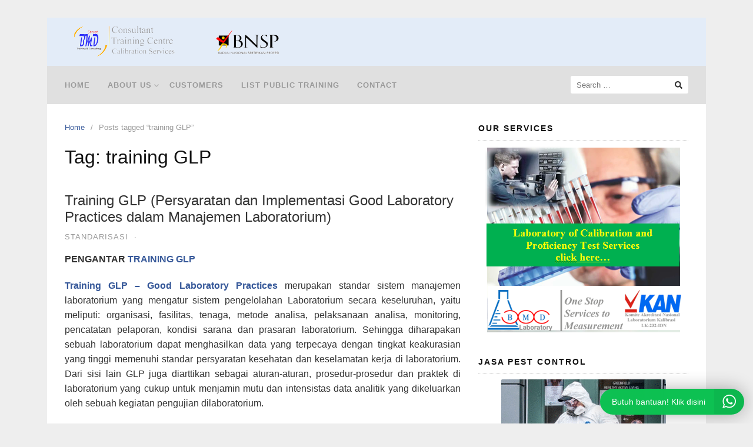

--- FILE ---
content_type: text/html; charset=UTF-8
request_url: https://www.trainingiso17025.asia/tag/training-glp
body_size: 14164
content:
<!DOCTYPE html>
<html lang="en-US">

<head>
  <meta charset="UTF-8">
  <meta name="viewport" content="width=device-width,initial-scale=1,minimum-scale=1.0">
  <meta name='robots' content='index, follow, max-image-preview:large, max-snippet:-1, max-video-preview:-1' />
	<style>img:is([sizes="auto" i], [sizes^="auto," i]) { contain-intrinsic-size: 3000px 1500px }</style>
	
	<!-- This site is optimized with the Yoast SEO plugin v25.3 - https://yoast.com/wordpress/plugins/seo/ -->
	<title>training GLP</title>
	<meta name="description" content="Pelatihan Laboratorium: ISO/IEC 17025 17043 17021 | GLP | Jaminan Mutu | Kalibrasi | Ketidakpastian | Validasi Verifikasi Mikrobiologi | Laboran dsb. Call: 021-7563091" />
	<link rel="canonical" href="https://www.trainingiso17025.asia/tag/training-glp" />
	<meta property="og:locale" content="en_US" />
	<meta property="og:type" content="article" />
	<meta property="og:title" content="training GLP" />
	<meta property="og:description" content="Pelatihan Laboratorium: ISO/IEC 17025 17043 17021 | GLP | Jaminan Mutu | Kalibrasi | Ketidakpastian | Validasi Verifikasi Mikrobiologi | Laboran dsb. Call: 021-7563091" />
	<meta property="og:url" content="https://www.trainingiso17025.asia/tag/training-glp" />
	<meta name="twitter:card" content="summary_large_image" />
	<script type="application/ld+json" class="yoast-schema-graph">{"@context":"https://schema.org","@graph":[{"@type":"CollectionPage","@id":"https://www.trainingiso17025.asia/tag/training-glp","url":"https://www.trainingiso17025.asia/tag/training-glp","name":"training GLP","isPartOf":{"@id":"https://www.trainingiso17025.asia/#website"},"description":"Pelatihan Laboratorium: ISO/IEC 17025 17043 17021 | GLP | Jaminan Mutu | Kalibrasi | Ketidakpastian | Validasi Verifikasi Mikrobiologi | Laboran dsb. Call: 021-7563091","breadcrumb":{"@id":"https://www.trainingiso17025.asia/tag/training-glp#breadcrumb"},"inLanguage":"en-US"},{"@type":"BreadcrumbList","@id":"https://www.trainingiso17025.asia/tag/training-glp#breadcrumb","itemListElement":[{"@type":"ListItem","position":1,"name":"Home","item":"https://www.trainingiso17025.asia/"},{"@type":"ListItem","position":2,"name":"training GLP"}]},{"@type":"WebSite","@id":"https://www.trainingiso17025.asia/#website","url":"https://www.trainingiso17025.asia/","name":"","description":"","potentialAction":[{"@type":"SearchAction","target":{"@type":"EntryPoint","urlTemplate":"https://www.trainingiso17025.asia/?s={search_term_string}"},"query-input":{"@type":"PropertyValueSpecification","valueRequired":true,"valueName":"search_term_string"}}],"inLanguage":"en-US"}]}</script>
	<!-- / Yoast SEO plugin. -->


<link rel='dns-prefetch' href='//www.trainingiso17025.asia' />
<link rel="alternate" type="application/rss+xml" title=" &raquo; Feed" href="https://www.trainingiso17025.asia/feed" />
<link rel="alternate" type="application/rss+xml" title=" &raquo; training GLP Tag Feed" href="https://www.trainingiso17025.asia/tag/training-glp/feed" />
<link rel='stylesheet' id='wp-block-library-css' href='https://www.trainingiso17025.asia/wp-includes/css/dist/block-library/style.min.css?ver=6.8.3' type='text/css' media='all' />
<style id='classic-theme-styles-inline-css' type='text/css'>
/*! This file is auto-generated */
.wp-block-button__link{color:#fff;background-color:#32373c;border-radius:9999px;box-shadow:none;text-decoration:none;padding:calc(.667em + 2px) calc(1.333em + 2px);font-size:1.125em}.wp-block-file__button{background:#32373c;color:#fff;text-decoration:none}
</style>
<style id='global-styles-inline-css' type='text/css'>
:root{--wp--preset--aspect-ratio--square: 1;--wp--preset--aspect-ratio--4-3: 4/3;--wp--preset--aspect-ratio--3-4: 3/4;--wp--preset--aspect-ratio--3-2: 3/2;--wp--preset--aspect-ratio--2-3: 2/3;--wp--preset--aspect-ratio--16-9: 16/9;--wp--preset--aspect-ratio--9-16: 9/16;--wp--preset--color--black: #000000;--wp--preset--color--cyan-bluish-gray: #abb8c3;--wp--preset--color--white: #ffffff;--wp--preset--color--pale-pink: #f78da7;--wp--preset--color--vivid-red: #cf2e2e;--wp--preset--color--luminous-vivid-orange: #ff6900;--wp--preset--color--luminous-vivid-amber: #fcb900;--wp--preset--color--light-green-cyan: #7bdcb5;--wp--preset--color--vivid-green-cyan: #00d084;--wp--preset--color--pale-cyan-blue: #8ed1fc;--wp--preset--color--vivid-cyan-blue: #0693e3;--wp--preset--color--vivid-purple: #9b51e0;--wp--preset--gradient--vivid-cyan-blue-to-vivid-purple: linear-gradient(135deg,rgba(6,147,227,1) 0%,rgb(155,81,224) 100%);--wp--preset--gradient--light-green-cyan-to-vivid-green-cyan: linear-gradient(135deg,rgb(122,220,180) 0%,rgb(0,208,130) 100%);--wp--preset--gradient--luminous-vivid-amber-to-luminous-vivid-orange: linear-gradient(135deg,rgba(252,185,0,1) 0%,rgba(255,105,0,1) 100%);--wp--preset--gradient--luminous-vivid-orange-to-vivid-red: linear-gradient(135deg,rgba(255,105,0,1) 0%,rgb(207,46,46) 100%);--wp--preset--gradient--very-light-gray-to-cyan-bluish-gray: linear-gradient(135deg,rgb(238,238,238) 0%,rgb(169,184,195) 100%);--wp--preset--gradient--cool-to-warm-spectrum: linear-gradient(135deg,rgb(74,234,220) 0%,rgb(151,120,209) 20%,rgb(207,42,186) 40%,rgb(238,44,130) 60%,rgb(251,105,98) 80%,rgb(254,248,76) 100%);--wp--preset--gradient--blush-light-purple: linear-gradient(135deg,rgb(255,206,236) 0%,rgb(152,150,240) 100%);--wp--preset--gradient--blush-bordeaux: linear-gradient(135deg,rgb(254,205,165) 0%,rgb(254,45,45) 50%,rgb(107,0,62) 100%);--wp--preset--gradient--luminous-dusk: linear-gradient(135deg,rgb(255,203,112) 0%,rgb(199,81,192) 50%,rgb(65,88,208) 100%);--wp--preset--gradient--pale-ocean: linear-gradient(135deg,rgb(255,245,203) 0%,rgb(182,227,212) 50%,rgb(51,167,181) 100%);--wp--preset--gradient--electric-grass: linear-gradient(135deg,rgb(202,248,128) 0%,rgb(113,206,126) 100%);--wp--preset--gradient--midnight: linear-gradient(135deg,rgb(2,3,129) 0%,rgb(40,116,252) 100%);--wp--preset--font-size--small: 13px;--wp--preset--font-size--medium: 20px;--wp--preset--font-size--large: 36px;--wp--preset--font-size--x-large: 42px;--wp--preset--spacing--20: 0.44rem;--wp--preset--spacing--30: 0.67rem;--wp--preset--spacing--40: 1rem;--wp--preset--spacing--50: 1.5rem;--wp--preset--spacing--60: 2.25rem;--wp--preset--spacing--70: 3.38rem;--wp--preset--spacing--80: 5.06rem;--wp--preset--shadow--natural: 6px 6px 9px rgba(0, 0, 0, 0.2);--wp--preset--shadow--deep: 12px 12px 50px rgba(0, 0, 0, 0.4);--wp--preset--shadow--sharp: 6px 6px 0px rgba(0, 0, 0, 0.2);--wp--preset--shadow--outlined: 6px 6px 0px -3px rgba(255, 255, 255, 1), 6px 6px rgba(0, 0, 0, 1);--wp--preset--shadow--crisp: 6px 6px 0px rgba(0, 0, 0, 1);}:where(.is-layout-flex){gap: 0.5em;}:where(.is-layout-grid){gap: 0.5em;}body .is-layout-flex{display: flex;}.is-layout-flex{flex-wrap: wrap;align-items: center;}.is-layout-flex > :is(*, div){margin: 0;}body .is-layout-grid{display: grid;}.is-layout-grid > :is(*, div){margin: 0;}:where(.wp-block-columns.is-layout-flex){gap: 2em;}:where(.wp-block-columns.is-layout-grid){gap: 2em;}:where(.wp-block-post-template.is-layout-flex){gap: 1.25em;}:where(.wp-block-post-template.is-layout-grid){gap: 1.25em;}.has-black-color{color: var(--wp--preset--color--black) !important;}.has-cyan-bluish-gray-color{color: var(--wp--preset--color--cyan-bluish-gray) !important;}.has-white-color{color: var(--wp--preset--color--white) !important;}.has-pale-pink-color{color: var(--wp--preset--color--pale-pink) !important;}.has-vivid-red-color{color: var(--wp--preset--color--vivid-red) !important;}.has-luminous-vivid-orange-color{color: var(--wp--preset--color--luminous-vivid-orange) !important;}.has-luminous-vivid-amber-color{color: var(--wp--preset--color--luminous-vivid-amber) !important;}.has-light-green-cyan-color{color: var(--wp--preset--color--light-green-cyan) !important;}.has-vivid-green-cyan-color{color: var(--wp--preset--color--vivid-green-cyan) !important;}.has-pale-cyan-blue-color{color: var(--wp--preset--color--pale-cyan-blue) !important;}.has-vivid-cyan-blue-color{color: var(--wp--preset--color--vivid-cyan-blue) !important;}.has-vivid-purple-color{color: var(--wp--preset--color--vivid-purple) !important;}.has-black-background-color{background-color: var(--wp--preset--color--black) !important;}.has-cyan-bluish-gray-background-color{background-color: var(--wp--preset--color--cyan-bluish-gray) !important;}.has-white-background-color{background-color: var(--wp--preset--color--white) !important;}.has-pale-pink-background-color{background-color: var(--wp--preset--color--pale-pink) !important;}.has-vivid-red-background-color{background-color: var(--wp--preset--color--vivid-red) !important;}.has-luminous-vivid-orange-background-color{background-color: var(--wp--preset--color--luminous-vivid-orange) !important;}.has-luminous-vivid-amber-background-color{background-color: var(--wp--preset--color--luminous-vivid-amber) !important;}.has-light-green-cyan-background-color{background-color: var(--wp--preset--color--light-green-cyan) !important;}.has-vivid-green-cyan-background-color{background-color: var(--wp--preset--color--vivid-green-cyan) !important;}.has-pale-cyan-blue-background-color{background-color: var(--wp--preset--color--pale-cyan-blue) !important;}.has-vivid-cyan-blue-background-color{background-color: var(--wp--preset--color--vivid-cyan-blue) !important;}.has-vivid-purple-background-color{background-color: var(--wp--preset--color--vivid-purple) !important;}.has-black-border-color{border-color: var(--wp--preset--color--black) !important;}.has-cyan-bluish-gray-border-color{border-color: var(--wp--preset--color--cyan-bluish-gray) !important;}.has-white-border-color{border-color: var(--wp--preset--color--white) !important;}.has-pale-pink-border-color{border-color: var(--wp--preset--color--pale-pink) !important;}.has-vivid-red-border-color{border-color: var(--wp--preset--color--vivid-red) !important;}.has-luminous-vivid-orange-border-color{border-color: var(--wp--preset--color--luminous-vivid-orange) !important;}.has-luminous-vivid-amber-border-color{border-color: var(--wp--preset--color--luminous-vivid-amber) !important;}.has-light-green-cyan-border-color{border-color: var(--wp--preset--color--light-green-cyan) !important;}.has-vivid-green-cyan-border-color{border-color: var(--wp--preset--color--vivid-green-cyan) !important;}.has-pale-cyan-blue-border-color{border-color: var(--wp--preset--color--pale-cyan-blue) !important;}.has-vivid-cyan-blue-border-color{border-color: var(--wp--preset--color--vivid-cyan-blue) !important;}.has-vivid-purple-border-color{border-color: var(--wp--preset--color--vivid-purple) !important;}.has-vivid-cyan-blue-to-vivid-purple-gradient-background{background: var(--wp--preset--gradient--vivid-cyan-blue-to-vivid-purple) !important;}.has-light-green-cyan-to-vivid-green-cyan-gradient-background{background: var(--wp--preset--gradient--light-green-cyan-to-vivid-green-cyan) !important;}.has-luminous-vivid-amber-to-luminous-vivid-orange-gradient-background{background: var(--wp--preset--gradient--luminous-vivid-amber-to-luminous-vivid-orange) !important;}.has-luminous-vivid-orange-to-vivid-red-gradient-background{background: var(--wp--preset--gradient--luminous-vivid-orange-to-vivid-red) !important;}.has-very-light-gray-to-cyan-bluish-gray-gradient-background{background: var(--wp--preset--gradient--very-light-gray-to-cyan-bluish-gray) !important;}.has-cool-to-warm-spectrum-gradient-background{background: var(--wp--preset--gradient--cool-to-warm-spectrum) !important;}.has-blush-light-purple-gradient-background{background: var(--wp--preset--gradient--blush-light-purple) !important;}.has-blush-bordeaux-gradient-background{background: var(--wp--preset--gradient--blush-bordeaux) !important;}.has-luminous-dusk-gradient-background{background: var(--wp--preset--gradient--luminous-dusk) !important;}.has-pale-ocean-gradient-background{background: var(--wp--preset--gradient--pale-ocean) !important;}.has-electric-grass-gradient-background{background: var(--wp--preset--gradient--electric-grass) !important;}.has-midnight-gradient-background{background: var(--wp--preset--gradient--midnight) !important;}.has-small-font-size{font-size: var(--wp--preset--font-size--small) !important;}.has-medium-font-size{font-size: var(--wp--preset--font-size--medium) !important;}.has-large-font-size{font-size: var(--wp--preset--font-size--large) !important;}.has-x-large-font-size{font-size: var(--wp--preset--font-size--x-large) !important;}
:where(.wp-block-post-template.is-layout-flex){gap: 1.25em;}:where(.wp-block-post-template.is-layout-grid){gap: 1.25em;}
:where(.wp-block-columns.is-layout-flex){gap: 2em;}:where(.wp-block-columns.is-layout-grid){gap: 2em;}
:root :where(.wp-block-pullquote){font-size: 1.5em;line-height: 1.6;}
</style>
<link rel='stylesheet' id='okewa-ui-animate-css' href='https://www.trainingiso17025.asia/wp-content/plugins/okewa/assets/css/animate.min.css?ver=6.8.3' type='text/css' media='all' />
<link rel='stylesheet' id='okewa-ui-style-css' href='https://www.trainingiso17025.asia/wp-content/plugins/okewa/assets/css/okewa-ui-style.css?ver=6.8.3' type='text/css' media='all' />
<link rel='stylesheet' id='landingpress-css' href='https://www.trainingiso17025.asia/wp-content/themes/landingpress-wp/style.css?ver=3.4.7' type='text/css' media='all' />
<script type="text/javascript" src="https://www.trainingiso17025.asia/wp-includes/js/jquery/jquery.min.js?ver=3.7.1" id="jquery-core-js"></script>
<script type="text/javascript" src="https://www.trainingiso17025.asia/wp-includes/js/jquery/jquery-migrate.min.js?ver=3.4.1" id="jquery-migrate-js"></script>
<script type="text/javascript" id="okewa-ui-js-js-extra">
/* <![CDATA[ */
var okewa_ui_data = {"z_index":"1"};
/* ]]> */
</script>
<script type="text/javascript" src="https://www.trainingiso17025.asia/wp-content/plugins/okewa/assets/js/okewa-ui-js.js?ver=6.8.3" id="okewa-ui-js-js"></script>
<script type="text/javascript" src="https://www.trainingiso17025.asia/wp-content/plugins/okewa/assets/js/js.cookie.min.js?ver=6.8.3" id="okewa-cookie-js-js"></script>
<meta name="generator" content="Elementor 3.29.2; features: additional_custom_breakpoints, e_local_google_fonts; settings: css_print_method-internal, google_font-enabled, font_display-swap">
			<style>
				.e-con.e-parent:nth-of-type(n+4):not(.e-lazyloaded):not(.e-no-lazyload),
				.e-con.e-parent:nth-of-type(n+4):not(.e-lazyloaded):not(.e-no-lazyload) * {
					background-image: none !important;
				}
				@media screen and (max-height: 1024px) {
					.e-con.e-parent:nth-of-type(n+3):not(.e-lazyloaded):not(.e-no-lazyload),
					.e-con.e-parent:nth-of-type(n+3):not(.e-lazyloaded):not(.e-no-lazyload) * {
						background-image: none !important;
					}
				}
				@media screen and (max-height: 640px) {
					.e-con.e-parent:nth-of-type(n+2):not(.e-lazyloaded):not(.e-no-lazyload),
					.e-con.e-parent:nth-of-type(n+2):not(.e-lazyloaded):not(.e-no-lazyload) * {
						background-image: none !important;
					}
				}
			</style>
			<style type="text/css">
svg { width: 1em; height: 1em; fill: currentColor; display: inline-block; vertical-align: middle; margin-top: -2px; }  /* Customizer Debug is ON */  @media (max-width: 500px) { .site-header { display: none !important; } } .site-branding{text-align:left;}.site-title { font-size: 10px }.site-description { font-size: 0px }.site-branding { padding-top: 0px }.site-branding { padding-bottom: 0px } @media (min-width: 769px) { a.menu-logo { display: none !important; } }  @media (min-width: 769px) { .main-navigation { padding-top:0px; padding-bottom:0px; } .is-sticky .main-navigation { padding-top:0; padding-bottom:0; } } .main-navigation, .main-navigation ul ul { background-color: #e0e0e0 }.main-navigation li a { font-weight: bold; } @media (max-width: 768px) { .main-navigation .header-menu-container { background-color: #d8d8d8 } } .container, .site-header, .site-inner, .main-navigation, .page-landingpress-full-hf .site-header .container, .page-landingpress-full-hf .main-navigation .container, .page-landingpress-full-hf .site-footer-widgets .container, .elementor-template-full-width .site-header .container, .elementor-template-full-width .main-navigation .container, .elementor-template-full-width .site-footer-widgets .container, .page-landingpress-boxed .container, .page-landingpress-boxed .site-header, .page-landingpress-boxed .site-inner, .page-landingpress-boxed .main-navigation, .page-landingpress-boxed-hf .container, .page-landingpress-boxed-hf .site-header, .page-landingpress-boxed-hf .site-inner, .page-landingpress-boxed-hf .main-navigation { max-width: 1120px; } @media (min-width: 1120px) { .site-content .content-area { float: left; width: 64.51612903%; } .site-content .widget-area { float: right; width: 35.48387097%; } } @media (max-width: 1119px) { .site-content .content-area { float:none; width:100%; } .site-content .widget-area { float:none; width:100%; } }
</style>
<link rel="icon" href="https://www.trainingiso17025.asia/wp-content/uploads/2023/08/cropped-Logo-32x32.jpg" sizes="32x32" />
<link rel="icon" href="https://www.trainingiso17025.asia/wp-content/uploads/2023/08/cropped-Logo-192x192.jpg" sizes="192x192" />
<link rel="apple-touch-icon" href="https://www.trainingiso17025.asia/wp-content/uploads/2023/08/cropped-Logo-180x180.jpg" />
<meta name="msapplication-TileImage" content="https://www.trainingiso17025.asia/wp-content/uploads/2023/08/cropped-Logo-270x270.jpg" />
</head>

<body class="archive tag tag-training-glp tag-60 wp-theme-landingpress-wp header-active header-menu-active header-menu-sticky header-menu-after footer-active elementor-default elementor-kit-7692">
      <a class="skip-link screen-reader-text" href="#content">Skip to content</a>
  <div class="site-canvas">
        <div id="page" class="site-container">  <header id="masthead" class="site-header">
	<div class="site-branding clearfix site-header-align-left site-header-image-inactive">
				<div class="container">
			<div class="site-title clearfix">
									<a class="header-logo" href="https://www.trainingiso17025.asia/" rel="home">
						<img src="https://www.trainingiso17025.asia/wp-content/uploads/2023/06/Desain_tanpa_judul__2_-removebg-preview.png" alt="" />
					</a>
											</div>
		</div>
	</div>
	</header>
<div class="site-inner">
      <nav id="site-navigation" class="main-navigation  main-navigation-logo-yes main-navigation-cart-no">
	<div class="container">
		<div class="menu-overlay"></div>
		<button class="menu-toggle" aria-controls="header-menu" aria-expanded="false"><span class="menu-toggle-text">MENU</span><span class="menu-icon"><svg xmlns="http://www.w3.org/2000/svg" viewBox="0 0 448 512"><path d="M16 132h416c8.837 0 16-7.163 16-16V76c0-8.837-7.163-16-16-16H16C7.163 60 0 67.163 0 76v40c0 8.837 7.163 16 16 16zm0 160h416c8.837 0 16-7.163 16-16v-40c0-8.837-7.163-16-16-16H16c-8.837 0-16 7.163-16 16v40c0 8.837 7.163 16 16 16zm0 160h416c8.837 0 16-7.163 16-16v-40c0-8.837-7.163-16-16-16H16c-8.837 0-16 7.163-16 16v40c0 8.837 7.163 16 16 16z"/></svg></span></button>
					<a class="menu-logo" href="https://www.trainingiso17025.asia/" rel="home">
				<img src="https://www.trainingiso17025.asia/wp-content/uploads/2023/06/Logo-BMD-Laboratory-Ed-23-2.png" alt="" />
			</a>
						<div class="header-menu-container"><ul id="header-menu" class="header-menu menu nav-menu clearfix"><li id="menu-item-4448" class="menu-item menu-item-type-custom menu-item-object-custom menu-item-home menu-item-4448"><a href="https://www.trainingiso17025.asia">Home</a></li>
<li id="menu-item-4447" class="menu-item menu-item-type-post_type menu-item-object-page menu-item-has-children menu-item-4447"><a href="https://www.trainingiso17025.asia/about-us">About Us</a>
<ul class="sub-menu">
	<li id="menu-item-4444" class="menu-item menu-item-type-post_type menu-item-object-page menu-item-4444"><a href="https://www.trainingiso17025.asia/company-profile">Company Profile</a></li>
	<li id="menu-item-4446" class="menu-item menu-item-type-post_type menu-item-object-page menu-item-4446"><a href="https://www.trainingiso17025.asia/message-management">Message Management</a></li>
	<li id="menu-item-4440" class="menu-item menu-item-type-post_type menu-item-object-page menu-item-4440"><a href="https://www.trainingiso17025.asia/our-consultant">Our Consultant</a></li>
	<li id="menu-item-4443" class="menu-item menu-item-type-post_type menu-item-object-page menu-item-4443"><a href="https://www.trainingiso17025.asia/partner">Partner</a></li>
</ul>
</li>
<li id="menu-item-4442" class="menu-item menu-item-type-post_type menu-item-object-page menu-item-4442"><a href="https://www.trainingiso17025.asia/customers">Customers</a></li>
<li id="menu-item-4441" class="menu-item menu-item-type-post_type menu-item-object-page menu-item-4441"><a href="https://www.trainingiso17025.asia/list-public-training">List Public Training</a></li>
<li id="menu-item-4445" class="menu-item menu-item-type-post_type menu-item-object-page menu-item-4445"><a href="https://www.trainingiso17025.asia/contact">Contact</a></li>
<li class="header-searchform"><form method="get" class="search-form" action="https://www.trainingiso17025.asia/">
				<label>
					<span class="screen-reader-text">Search for:</span>
					<input type="search" class="search-field" placeholder="Search &hellip;" value="" name="s" />
				</label>
				<input type="submit" class="search-submit" value="Search" />
			</form></li></ul></div>	</div>
</nav>
    <div id="content" class="site-content">
    <div class="container">
      <div id="primary" class="content-area">
  <main id="main" class="site-main">
    <nav class="breadcrumb clearfix"><ul><li><a href="https://www.trainingiso17025.asia">Home</a></li><li>Posts tagged &ldquo;training GLP&rdquo;</li></ul></nav>
<header class="page-header"><h1 class="page-title">Tag: <span>training GLP</span></h1></header><div class="blog-post-area"><article id="post-47" class="clearfix entry-blog blog-layout-content-image post-47 post type-post status-publish format-standard category-standarisasi tag-pelatihan-glp tag-pelatihan-glp-bali tag-pelatihan-glp-bandung tag-pelatihan-glp-bogor tag-pelatihan-glp-bpom tag-pelatihan-glp-jakarta tag-pelatihan-glp-jakarta-indonesia tag-pelatihan-glp-kan-bsn tag-pelatihan-glp-lombok tag-pelatihan-glp-medan tag-pelatihan-glp-yogyakarta tag-training-glp tag-training-glp-bandung tag-training-glp-bogor tag-training-glp-jakarta tag-training-glp-malang tag-training-glp-surabaya tag-training-glp-tahun-2013 tag-training-glp-tahun-2016 tag-training-glp-yogyakarta tag-training-glp-good-analytical-practice tag-training-glp-good-analytical-practice-jakarta entry">
	<div class="blog-section-image">
			</div>
	<div class="blog-section-content">
		<header class="entry-header">
			<h2 class="entry-title"><a href="https://www.trainingiso17025.asia/training-glp-good-laboratory-practices.html" rel="bookmark">Training GLP (Persyaratan dan Implementasi Good Laboratory Practices dalam Manajemen Laboratorium)</a></h2><div class="entry-meta"><span class="cat-links"><a href="https://www.trainingiso17025.asia/category/standarisasi" >Standarisasi</a></span><span class="meta-sep">&middot;</span><span class="time-link"><time class="entry-date published" datetime="2020-02-15T11:17:00+00:00"></time><time class="updated" datetime="2024-05-29T10:19:44+00:00"></time></span></div>		</header>
				<div class="entry-content">
			<p><strong>PENGANTAR <a href="https://www.trainingiso17025.asia/training-glp-good-laboratory-practices.html">TRAINING GLP</a></strong></p>
<p style="text-align: justify;"><strong><a href="https://www.trainingiso17025.asia/webinar-online-training.html">Training GLP &#8211; Good Laboratory Practices</a> </strong>merupakan standar sistem manajemen laboratorium yang mengatur sistem pengelolahan Laboratorium secara keseluruhan, yaitu meliputi: organisasi, fasilitas, tenaga, metode analisa, pelaksanaan analisa, monitoring, pencatatan pelaporan, kondisi sarana dan prasaran laboratorium. Sehingga diharapakan sebuah laboratorium dapat menghasilkan data yang terpecaya dengan tingkat keakurasian yang tinggi memenuhi standar persyaratan kesehatan dan keselamatan kerja di laboratorium. Dari sisi lain GLP juga diarttikan sebagai aturan-aturan, prosedur-prosedur dan praktek di laboratorium yang cukup untuk menjamin mutu dan intensistas data analitik yang dikeluarkan oleh sebuah kegiatan pengujian dilaboratorium.</p>
<p>&nbsp;</p>
<p><strong>MAKSUD DAN TUJUAN <a href="https://www.trainingiso17025.asia/webinar-online-training.html">TRAINING GOOD LABORATORY PRACTICES-GLP</a></strong></p>
<p style="text-align: justify;"><strong><a href="https://www.trainingiso17025.asia/webinar-online-training.html">Training GLP-Good Analytical Practice</a> </strong>bertujuan adalah untuk sebagai penuntun bagi personal sumber daya di laboratorium untuk merencanakan suatu pengujian secara hati-hati dan bekerja sedemikian rupa sehingga seluruh proses dapat terdokumentasi secara tepat dan lengkap serta dapat tertelusur secara rinci bilamana diperlukan. Dan diharapkan peserta mampu melakukan:</p>
<ul>
<li>Perencanaan dan pelaksanaan yang benar (Good Planning and execution)</li>
<li>Pengambilan sampel yang baik (Good Sampling Practice)</li>
<li>Melakukan analisa yang baik(Good Analytical Practice)</li>
<li>Melakukan pengukuran yang baik (Good Measurement Practice)</li>
<li>Mendokumentasikan hasil pengujian/data yang baik (Good Dokumentation</li>
<li>Practice)</li>
<li>Menjaga akomodasi dan lingkungan kerja yang baik (Good Housekeeping Practice)</li>
</ul>
<p>&nbsp;</p>
<p><strong>MATERI PEMBAHASAN <a href="https://www.trainingiso17025.asia/webinar-online-training.html">TRAINING GLP-GOOD LABORATORY PRACTICES</a></strong></p>
<ul>
<li>Konsep Sistem Good Laboaratory Practices</li>
<li>Sejarah perkembangan GLP-<em>Good Laboratory Practices System</em></li>
<li><em>Perbandingan serta kesamaan GLP System dengan ISO/IEC 17025</em></li>
<li>Organisasi Laboratorium</li>
<li>SDM Laboratorium</li>
<li>Keselamatan Kerja di Loratorium (Laboratory Safety)</li>
<li>Sistem Jaminan Mutu Laboratorium</li>
<li>Kondisi Akomodasi dan Lingkungan</li>
<li>Metode Pengujian Dan Kalibrasi Serta Validasi Metode</li>
<li>Peralatan, Instrumen, Pereaksi dan Perangkat Laboratorium Lainnya</li>
<li>Sistem Dokumentasi, Standard Operating Procedure-SOP, Kontrak Kerja</li>
<li>Pengambilan Contoh (Sampling)</li>
<li>Penanganan Barang yang Diuji</li>
<li>Pelaporan Hasil uji</li>
<li>Dokumentasi dan Rekaman</li>
<li>Inspeksi dan Assesmen</li>
</ul>
<div></div>
<div><strong>PESERTA <a href="https://www.trainingiso17025.asia/webinar-online-training.html">TRAINING GOOD LABORATORY PRACTICES</a></strong></div>
<div>Manajer Mutu/Teknis Laboratorium, Analis Lab, Staff Lab,Departemen HRD,Praktisi Lab, Pengembang Lab. Universitas dan Instansi, serta semua pihak yang terlibat dalam pengembangan dan pengelolahan laboratorium</div>
<div></div>
<div><strong>METODE PELAKSANAAN</strong></div>
<div>Program pelatihan ini di sampaikan dalam bentuk pemaparan teori, contoh-contoh dan studi kasus terkait dengan implementasi GLP dalam sebuah laboratorium.</div>
<div></div>
<div>
<p><strong>PROFIL TEAM PENGAJAR </strong><a href="https://bmdstreet.com/our-consultant"><strong>KLIK DISINI</strong></a></p>
<p><strong style="font-size: 13px;">INVESTASI</strong></p>
</div>
<div>
<p>Rp 4.350.000,00/peserta</p>
<p><strong>(Dapat Promo Cash Back/Discount<span style="color: #ff0000;"> </span></strong><span style="color: #ff0000;"><a style="color: #ff0000;" href="https://api.whatsapp.com/send?phone=6281382807230&amp;text=Halo%20BMD%20saya%20barusan%20baca%20diweb%20bmdstreet.com%20ada%20promokah"><strong>Klik Disini</strong></a></span><strong>)</strong></p>
<p>&nbsp;</p>
<p><strong>DURASI TRAINING GLP</strong></p>
<p>2 Hari (Efektif 14 Jam: 09.00-16.00)</p>
<p>&nbsp;</p>
<p><strong>FASLILITAS</strong><br />
Sertifikat, Modul (Soft dan Hard Copy), Training kit (Ballpoint Tas jinjing), Tas Ransel, Jacket, Lunch, 2x Coffe break, foto bersama dan pelatihan dilaksanakan di Hotel berbintang..</p>
<p>&nbsp;</p>
<p><strong>INFORMASI &amp; PROMO</strong></p>
<p>Hub      : 021 – 3280 5064, 3280 5074</p>
<p>&nbsp;</p>
<p><strong>CONTACT PERSON</strong></p>
<p>0813 8280 7230</p>
<p><strong>JADWAL <a href="https://www.trainingiso17025.asia/webinar-online-training.html">TRAINING GLP TAHUN</a> 2020:</strong></p>
<div>
<ul>
<li style="list-style-type: none;">
<ul>
<li style="list-style-type: none;">
<ul>
<li>05-06 Maret 2020 Bandung</li>
</ul>
</li>
</ul>
<ul>
<li style="list-style-type: none;">
<ul>
<li>06-07 April 2020 Surabaya</li>
</ul>
</li>
</ul>
<ul>
<li style="list-style-type: none;">
<ul>
<li>05-06 Mei 2020 Bogor</li>
</ul>
</li>
</ul>
<ul>
<li style="list-style-type: none;">
<ul>
<li>04-05 Juni 2020 Bandung</li>
</ul>
</li>
</ul>
<ul>
<li style="list-style-type: none;">
<ul>
<li>09-10 Juli 2020 Jakarta</li>
</ul>
</li>
</ul>
<ul>
<li style="list-style-type: none;">
<ul>
<li>06-07 Agustus 2020 Yogyakarta</li>
</ul>
</li>
</ul>
<ul>
<li style="list-style-type: none;">
<ul>
<li>03-04 September 2020 Bandung</li>
</ul>
</li>
</ul>
<ul>
<li style="list-style-type: none;">
<ul>
<li>08-09 Oktober 2020 Surabaya</li>
</ul>
</li>
</ul>
<ul>
<li style="list-style-type: none;">
<ul>
<li>05-06 November 2020 Bogor</li>
<li>03-04 Desember 2020 Jakarta</li>
</ul>
</li>
</ul>
</li>
</ul>
<p><strong>BELUM ADA JADWAL &amp; WAKTU PELAKSANAAN YANG SESUAI…??? </strong><span style="color: #ff0000;"><a style="color: #ff0000;" href="https://api.whatsapp.com/send?phone=6281382807230&amp;text=Halo%20BMD%20saya%20barusan%20baca%20diweb%20bmdstreet.com%20bisa%20request%20waktu%20dan%20lokasikah"><strong>KLIK DISINI</strong></a><strong> </strong></span><strong>UNTUK MEREQUESTNYA..!!</strong></p>
</div>
<p><strong>REFERENSI:</strong></p>
<ol>
<li style="text-align: left;">PT Ecogreen Oleo-Medan</li>
<li style="text-align: left;">PT Titis Sampurna</li>
<li style="text-align: left;">Rumah Sakit Kanker Darmais</li>
<li style="text-align: left;">PT Biotek Indonesia</li>
<li style="text-align: left;">PT Elnusa Petrofin</li>
<li style="text-align: left;">PT. Titis Sampurna Prabumulih</li>
<li style="text-align: left;">RS. Kanker Dharmais</li>
<li style="text-align: left;">PT. Ecogreen Oleochemicals</li>
<li style="text-align: left;">PT. Cipta Mortar Utama</li>
<li style="text-align: left;">PT Sinar Pematang Mulia</li>
<li style="text-align: left;">RSUD Polewali Sulawesi Barat</li>
<li style="text-align: left;">UPT PPMHP Banyuwangi</li>
<li style="text-align: left;">PT Tirta Lyonnaise Medan</li>
<li style="text-align: left;">PT. Bayer Indonesia</li>
<li style="text-align: left;">PT. Kalbe Farma</li>
<li style="text-align: left;">Bapak Ruben Da Silva G (Dili-Timor Leste)</li>
<li style="text-align: left;">PDAM Tirta Pakuan Kota Bogor</li>
<li style="text-align: left;">BMD Laboratory</li>
</ol>
<div></div>
<div><strong>TESTIMONIAL:</strong></div>
<div>
<ul>
<li style="text-align: justify;"><a href="http://bmdstreet.com/training-glp-good-laboratory-practices"><em>Training GLP</em></a><em> ini sangat bermanfaat terhadap saya pribadi maupun perusahaan, terima kasih kepada bapak basrul yang banyak memberikan ilmunya disaat pelatihan. Harwedi, Lab. Technician PT Titis Sampurna Prabumulih</em></li>
<li style="text-align: justify;"><em>Setelah saya mengikuti Training GLP ini selama 2 hari, saya mendapat banyak ilmu tentang GLP dan ISO 17025 saya harap ilmu yang saya dapat bermanfaat bagi karir saya kedepan. Saya berterima kasih kepada <a href="http://www.bmdstreet.co.id/">BMD Street Consulting</a> atas pelayanan yang diberikan dalam pelatihan dan semoga makin sukses kedepannya. Aries Purijatmiko, Chemist PT Cipta Mortar Utama</em></li>
<li style="text-align: justify;"><em>Materi Training Sesuai dengan apa yang ingin saya dapatkan, dan mudah-mudahan bisa saya implementasikan di laboratorium. Ratna Mawarni Siregar, QA Superintendent PT Ecogreen Oleochemicals</em></li>
<li style="text-align: justify;"><em>Training yang disampaikan oleh Veteran di Bidang Laboratorium banyak memberikan pengetahuan, pengalaman dan kebijakan dalam pengelolaan laboratorium. Prima W, Head of QA/QC Lab PT Elnusa Petrofin</em></li>
<li style="text-align: justify;"><em>Setelah saya mengikuti Training GLP yang diadakan oleh BMD Street Consulting sangat bermafaat buat saya pribadi dan semoga saya bisa mengimplementasikannya diperusahaan saya bekerja. Rhesa Dwi Pribadi, Chemist PT Cipta Mortar Utama</em></li>
<li style="text-align: justify;"><em>Trainernya handal, cara penyampaian enak dan mudah dipahami, setiap ada pertanyaan selalu memberi solusi yang terbaik. Moh Nasrudin S,Pi, Staff UPT.PPMHP Banyuwangi</em></li>
<li style="text-align: justify;"><em>Setelah mengikuti training banyak yang miss dari beberapa cara atau metodeyang telah diterapkan, untuk trainernya cukupterkesan karena banyak pengalaman dan mampu dengan cepat memahami masalah peserta. Slamet Syaiful Islam. PT. Bayer Indonesia</em></li>
<li style="text-align: justify;"><em>Dengan mengikuti pelatihan GLP ini, saya menjadi mengetahui GLP, poin poinya dan apa perbedaaan  dengan ISO 17025, dan saya menjadi tahu apa saja yang harus bisa improve di laboratorium tempat saya bekerja. Maria Elfa Wahyuni, QC. PT. Kalbe Farma.</em></li>
<li style="text-align: justify;"><em>Dari mulai awal pemaparan sampai dengan akhir training saya dapat ilmu yang baik, sesuai apa yang kami harapakan, kesan yang saya dapatkan sanagat baik, puas dapat memperdalam ilmu lagi.&#8221; Ruly Striadi, Staff pelaksana Laboratorium- PDAM Tirta Pakuan Kota Bogor.</em></li>
</ul>
</div>
<p style="text-align: center;"><a href="https://www.trainingiso17025.asia/wp-content/uploads/2016/05/Training-GLP-Good-Laboratory-Practices1.jpg"><img fetchpriority="high" decoding="async" class="size-full wp-image-3104 aligncenter" src="https://www.trainingiso17025.asia/wp-content/uploads/2016/05/Training-GLP-Good-Laboratory-Practices1.jpg" alt="Training GLP - Good Laboratory Practices" width="500" height="375" /></a></p>
<p style="text-align: center;"><a href="https://www.trainingiso17025.asia/wp-content/uploads/2016/05/Training-GLP-Good-Laboratory-Practices.jpg"><img decoding="async" class="size-full wp-image-3103 aligncenter" src="https://www.trainingiso17025.asia/wp-content/uploads/2016/05/Training-GLP-Good-Laboratory-Practices.jpg" alt="Training GLP - Good Laboratory Practices" width="500" height="375" /></a></p>
<p style="text-align: center;"><a href="https://www.trainingiso17025.asia/wp-content/uploads/2016/05/Training-GLP.jpg"><img decoding="async" class="size-full wp-image-3173 aligncenter" src="https://www.trainingiso17025.asia/wp-content/uploads/2016/05/Training-GLP.jpg" alt="Training GLP" width="500" height="375" /></a></p>
</div>
		</div>
			</div>
</article>
</div>  </main>
</div>
<div id="secondary" class="widget-area">
  <div class="site-sidebar">
    <aside id="custom_html-2" class="widget_text widget widget_custom_html"><h3 class="widget-title">Our Services</h3><div class="textwidget custom-html-widget"><a href="https://www.bmdlaboratory.com"><center><img src="https://www.trainingiso17025.asia/wp-content/uploads/2017/09/Jasa-Laboratorium-Kalibrasi-BMD-Laboratory.png" border="0" alt="Jasa Kalibrasi" /></center></a>
</div></aside><aside id="text-14" class="widget widget_text"><h3 class="widget-title">Jasa Pest Control</h3>			<div class="textwidget"><p><a href="http://www.bmdtechnology.com"><img loading="lazy" decoding="async" class="aligncenter size-full wp-image-7666" src="https://www.trainingiso17025.asia/wp-content/uploads/2020/04/Jasa-Pest-Control.gif" alt="" width="280" height="280" /></a></p>
</div>
		</aside><aside id="text-12" class="widget widget_text"><h3 class="widget-title">Client Testimonial</h3>			<div class="textwidget"><p><center><iframe src="https://www.youtube.com/embed/mk0BM1q2K4s" frameborder="0" allowfullscreen></iframe></center></p>
<p><a href="https://www.youtube.com/channel/UCdcM7uLdtmRV_RCxisau9Yg"><Strong>Klik disini</Strong> untuk video lainnya</a></p>
</div>
		</aside><aside id="text-6" class="widget widget_text"><h3 class="widget-title">Join to Us</h3>			<div class="textwidget"><p><iframe src="https://www.facebook.com/plugins/page.php?href=https%3A%2F%2Fwww.facebook.com%2FBMDStreetCorp%2F&tabs=timeline&width=285&height=180&small_header=true&adapt_container_width=true&hide_cover=true&show_facepile=true&appId" style="border:none;overflow:hidden" scrolling="no" frameborder="0" allowTransparency="true"></iframe></p>
</div>
		</aside><aside id="text-4" class="widget widget_text"><h3 class="widget-title">Support to Certification</h3>			<div class="textwidget"><center><img src="https://trainingiso.asia/wp-content/uploads/2012/12/Support-to-Certification.jpg" /></a></center></div>
		</aside><aside id="text-7" class="widget widget_text"><h3 class="widget-title">Premium Customer</h3>			<div class="textwidget"><p><center><img src="https://trainingiso.asia/wp-content/uploads/2013/02/Customer-BMD-Street-Consulting.gif" /></a></center></p>
</div>
		</aside>  </div>
</div>
</div> <!-- .container -->
</div> <!-- .site-content -->
            <div id="footer-widgets" class="site-footer-widgets">
        <div class="container">
          <div class="footer-col">
            <aside id="custom_html-4" class="widget_text footer-widget widget widget_custom_html"><h3 class="widget-title">Our Cooperation</h3><div class="textwidget custom-html-widget"><center><img src="https://www.bmdstreet.com/wp-content/uploads/2018/08/Akreditasi-Laboratorium-Uji-Profisiensi-PT-Bisa-Mandiri-Strategi-Investasi.png" border="0" alt="Cooperation" /></center>
<a href="http://www.ifmqs.com.au/Microbiology.htm">View License</a> 
</div></aside><aside id="custom_html-3" class="widget_text footer-widget widget widget_custom_html"><h3 class="widget-title">Kontak</h3><div class="textwidget custom-html-widget"><div class="home">BMD Building Centre<br/>
Jl. Raya Serpong, Batan Indah Blok F No.90, Kelurahan Kademangan, Kec. Setu, Kota Tangerang Selatan 15313</div>

<div class="telephone">Telephone:  <em>+6221-7563091, Fax: +6221-7563291</em><br/>
Mobile:  <em>+62813 8280 7230</em></div> </div></aside>          </div>
          <div class="footer-col">
            <aside id="custom_html-5" class="widget_text footer-widget widget widget_custom_html"><h3 class="widget-title">Accreditation</h3><div class="textwidget custom-html-widget"><center><a href="http://www.bmdlaboratory.com"><img class="size-full wp-image-631 aligncenter" src="https://www.sertifikasibnsp.id/wp-content/uploads/2023/06/Animasi-BMD-Laboratory-1.png" alt="" width="264" height="250"></a></center></div></aside>          </div>
          <div class="footer-col">
            <aside id="text-15" class="footer-widget widget widget_text"><h3 class="widget-title">Jasa Pest Control</h3>			<div class="textwidget"><p><a href="www.bmdtechnology.com"><img loading="lazy" decoding="async" class="aligncenter size-full wp-image-7667" src="https://www.trainingiso17025.asia/wp-content/uploads/2020/04/Jasa-Pest-Control-Murah-BTC.png" alt="" width="264" height="250" /></a></p>
</div>
		</aside><aside id="custom_html-6" class="widget_text footer-widget widget widget_custom_html"><div class="textwidget custom-html-widget"> <!-- Histats.com  (div with counter) --><div id="histats_counter"></div>
<!-- Histats.com  START  (aync)-->
<script type="text/javascript">var _Hasync= _Hasync|| [];
_Hasync.push(['Histats.start', '1,4043309,4,514,95,18,00010000']);
_Hasync.push(['Histats.fasi', '1']);
_Hasync.push(['Histats.track_hits', '']);
(function() {
var hs = document.createElement('script'); hs.type = 'text/javascript'; hs.async = true;
hs.src = ('//s10.histats.com/js15_as.js');
(document.getElementsByTagName('head')[0] || document.getElementsByTagName('body')[0]).appendChild(hs);
})();</script>
<noscript><a href="/" target="_blank"><img  src="//sstatic1.histats.com/0.gif?4043309&101" alt="free page hit counter" border="0"></a></noscript>
<!-- Histats.com  END  --></div></aside>          </div>
        </div>
      </div>
      </div> <!-- .site-inner -->

  <footer id="colophon" class="site-footer">
    <div class="container">
              <nav id="footer-navigation" class="footer-navigation">
          <div class="menu-menu-kedua-container"><ul id="menu-menu-kedua" class="menu"><li id="menu-item-4454" class="menu-item menu-item-type-taxonomy menu-item-object-category menu-item-4454"><a href="https://www.trainingiso17025.asia/category/standarisasi">Standarisasi</a></li>
<li id="menu-item-4450" class="menu-item menu-item-type-taxonomy menu-item-object-category menu-item-4450"><a href="https://www.trainingiso17025.asia/category/analytical-method">Analytical Method</a></li>
<li id="menu-item-4449" class="menu-item menu-item-type-taxonomy menu-item-object-category menu-item-4449"><a href="https://www.trainingiso17025.asia/category/analisis-kuantitatif-kualitatif">Analisis Kuantitatif &#038; Kualitatif</a></li>
<li id="menu-item-4451" class="menu-item menu-item-type-taxonomy menu-item-object-category menu-item-4451"><a href="https://www.trainingiso17025.asia/category/ekdp">Uncertainty</a></li>
<li id="menu-item-4452" class="menu-item menu-item-type-taxonomy menu-item-object-category menu-item-4452"><a href="https://www.trainingiso17025.asia/category/mikrobiologi">Mikrobiologi</a></li>
<li id="menu-item-4453" class="menu-item menu-item-type-taxonomy menu-item-object-category menu-item-4453"><a href="https://www.trainingiso17025.asia/category/qc-laboratory">Quality Control</a></li>
<li id="menu-item-4455" class="menu-item menu-item-type-taxonomy menu-item-object-category menu-item-4455"><a href="https://www.trainingiso17025.asia/category/validasi-verifikasi">Validasi &#038; Verifikasi</a></li>
<li id="menu-item-4457" class="menu-item menu-item-type-taxonomy menu-item-object-category menu-item-4457"><a href="https://www.trainingiso17025.asia/category/k3l">Safety &#038; Environment</a></li>
<li id="menu-item-4458" class="menu-item menu-item-type-taxonomy menu-item-object-category menu-item-4458"><a href="https://www.trainingiso17025.asia/category/instrumentasi">Instrumentasi</a></li>
<li id="menu-item-4459" class="menu-item menu-item-type-taxonomy menu-item-object-category menu-item-4459"><a href="https://www.trainingiso17025.asia/category/preparation-control">Preparation &#038; Control</a></li>
<li id="menu-item-4460" class="menu-item menu-item-type-taxonomy menu-item-object-category menu-item-4460"><a href="https://www.trainingiso17025.asia/category/pengolahan-data">Result &#038; Documentation</a></li>
<li id="menu-item-4461" class="menu-item menu-item-type-taxonomy menu-item-object-category menu-item-4461"><a href="https://www.trainingiso17025.asia/category/kalibrasi">Kalibrasi</a></li>
</ul></div>        </nav>
            <div class="site-info">
                  Copyright &copy; 2026               </div>
    </div>
  </footer>
</div> <!-- .site-container -->
</div> <!-- .site-canvas -->
<script type="speculationrules">
{"prefetch":[{"source":"document","where":{"and":[{"href_matches":"\/*"},{"not":{"href_matches":["\/wp-*.php","\/wp-admin\/*","\/wp-content\/uploads\/*","\/wp-content\/*","\/wp-content\/plugins\/*","\/wp-content\/themes\/landingpress-wp\/*","\/*\\?(.+)"]}},{"not":{"selector_matches":"a[rel~=\"nofollow\"]"}},{"not":{"selector_matches":".no-prefetch, .no-prefetch a"}}]},"eagerness":"conservative"}]}
</script>

                <div class="okewa-style_2 okewa-right">  
                  <div id="okewa-floating_cta" class="animated bounceInUp" style="background:#0dc152; z-index: 999;">
                    <span class="okewa-fc_text">Butuh bantuan! Klik disini</span>
                    <img class="okewa-fc_icon" src="https://www.trainingiso17025.asia/wp-content/plugins/okewa/assets/img/whatsapp.png" />
                  </div>
                  
                  <div id="okewa-floating_popup" class="animated" style="z-index: 999">
                        
                  <div class="okewa-multiple_cs">
                    <div class="okewa-header" style="background:#0dc152;">
                      <img class="okewa-close" src="https://www.trainingiso17025.asia/wp-content/plugins/okewa/assets/img/close.png" />    
                                                <img class="okewa-avatar" src="https://www.trainingiso17025.asia/wp-content/uploads/2026/01/foto-web.jpg" />
						                          <img class="okewa-avatar" src="https://bmdstreet.com/wp-content/uploads/2023/05/PP-WA-UMU.jpg" />
						                          <img class="okewa-avatar" src="https://bmdstreet.com/wp-content/uploads/2025/06/sintaa-ai.png" />
						                          <img class="okewa-avatar" src="https://bmdstreet.com/wp-content/uploads/2022/08/Andini.jpg" />
						                        
                      <p class="okewa-intro">Kami siap membantu anda sekarang!

Tim Specialist kami siap berdiskusi via Chat WA apabila sedang online, jika jaringan sedang sibuk segera kirim email ke: <a href="/cdn-cgi/l/email-protection" class="__cf_email__" data-cfemail="89e0e7efe6c9ebe4edfafdfbececfda7eae6e4">[email&#160;protected]</a> untuk mendapatkan respon cepat via help desk..</p>
                    </div>  
                    <div class="okewa-chat">
						                      <div class="list-cs_2" href="#cs_2" data-no="">
                            <img class="okewa-avatar" src="https://www.trainingiso17025.asia/wp-content/uploads/2026/01/foto-web.jpg" />
                            <div class="okewa-cs_profile">
                              <p class="okewa-cs_position">Account Executive</p>
                              <h3 class="okewa-cs_name">Dita - Head Office</h3>
                              <small class="okewa-cs_status">Online</small>
                            </div>
                          </div>  
							                      <div class="list-cs_0" href="#cs_0" data-no="">
                            <img class="okewa-avatar" src="https://bmdstreet.com/wp-content/uploads/2023/05/PP-WA-UMU.jpg" />
                            <div class="okewa-cs_profile">
                              <p class="okewa-cs_position">Account Executive</p>
                              <h3 class="okewa-cs_name">Umu Hanifatul - Head Office</h3>
                              <small class="okewa-cs_status">Online</small>
                            </div>
                          </div>  
							                      <div class="list-cs_4" href="#cs_4" data-no="">
                            <img class="okewa-avatar" src="https://bmdstreet.com/wp-content/uploads/2025/06/sintaa-ai.png" />
                            <div class="okewa-cs_profile">
                              <p class="okewa-cs_position">Account Executive</p>
                              <h3 class="okewa-cs_name">Shinta (AI)</h3>
                              <small class="okewa-cs_status">Online</small>
                            </div>
                          </div>  
							                      <div class="list-cs_5" href="#cs_5" data-no="">
                            <img class="okewa-avatar" src="https://bmdstreet.com/wp-content/uploads/2022/08/Andini.jpg" />
                            <div class="okewa-cs_profile">
                              <p class="okewa-cs_position">Account Executive</p>
                              <h3 class="okewa-cs_name">Andini Eryani - Head Office</h3>
                              <small class="okewa-cs_status">Online</small>
                            </div>
                          </div>  
						                        
                    </div>  
                  </div>
  				                          

				                  <div id="cs_2">
                    <div class="okewa-header" style="background:#0dc152;">
                      <img class="okewa-close" src="https://www.trainingiso17025.asia/wp-content/plugins/okewa/assets/img/close.png" />    
                      <img class="okewa-avatar" src="https://www.trainingiso17025.asia/wp-content/uploads/2026/01/foto-web.jpg" />
                      <p class="okewa-intro"><strong>Dita - Head Office</strong>Account Executive</p>
                    </div>  
                    <div class="okewa-chat">
                      <span class="okewa-chat_opening">Apa kabar bp/ibu, ada yg bisa saya bantu? <small class="okewa-timestamp">00.00</small> <img src="https://www.trainingiso17025.asia/wp-content/plugins/okewa/assets/img/tick.png" /></span>      
                    </div>  
                    <div class="okewa-input">
                      <input class="okewa-input_content"  data-no="6281289311641" placeholder="Reply to Dita - Head Office"></input>
                      <img class="okewa-input_icon" src="https://www.trainingiso17025.asia/wp-content/plugins/okewa/assets/img/send.png" />
                    </div>  
                  </div>
				                  <div id="cs_0">
                    <div class="okewa-header" style="background:#0dc152;">
                      <img class="okewa-close" src="https://www.trainingiso17025.asia/wp-content/plugins/okewa/assets/img/close.png" />    
                      <img class="okewa-avatar" src="https://bmdstreet.com/wp-content/uploads/2023/05/PP-WA-UMU.jpg" />
                      <p class="okewa-intro"><strong>Umu Hanifatul - Head Office</strong>Account Executive</p>
                    </div>  
                    <div class="okewa-chat">
                      <span class="okewa-chat_opening">Apa kabar bp/ibu, ada yg bisa saya bantu? <small class="okewa-timestamp">00.00</small> <img src="https://www.trainingiso17025.asia/wp-content/plugins/okewa/assets/img/tick.png" /></span>      
                    </div>  
                    <div class="okewa-input">
                      <input class="okewa-input_content"  data-no="6281382807230" placeholder="Reply to Umu Hanifatul - Head Office"></input>
                      <img class="okewa-input_icon" src="https://www.trainingiso17025.asia/wp-content/plugins/okewa/assets/img/send.png" />
                    </div>  
                  </div>
				                  <div id="cs_4">
                    <div class="okewa-header" style="background:#0dc152;">
                      <img class="okewa-close" src="https://www.trainingiso17025.asia/wp-content/plugins/okewa/assets/img/close.png" />    
                      <img class="okewa-avatar" src="https://bmdstreet.com/wp-content/uploads/2025/06/sintaa-ai.png" />
                      <p class="okewa-intro"><strong>Shinta (AI)</strong>Account Executive</p>
                    </div>  
                    <div class="okewa-chat">
                      <span class="okewa-chat_opening">Apa kabar bp/ibu, ada yg bisa saya bantu? <small class="okewa-timestamp">00.00</small> <img src="https://www.trainingiso17025.asia/wp-content/plugins/okewa/assets/img/tick.png" /></span>      
                    </div>  
                    <div class="okewa-input">
                      <input class="okewa-input_content"  data-no="+6282138745980" placeholder="Reply to Shinta (AI)"></input>
                      <img class="okewa-input_icon" src="https://www.trainingiso17025.asia/wp-content/plugins/okewa/assets/img/send.png" />
                    </div>  
                  </div>
				                  <div id="cs_5">
                    <div class="okewa-header" style="background:#0dc152;">
                      <img class="okewa-close" src="https://www.trainingiso17025.asia/wp-content/plugins/okewa/assets/img/close.png" />    
                      <img class="okewa-avatar" src="https://bmdstreet.com/wp-content/uploads/2022/08/Andini.jpg" />
                      <p class="okewa-intro"><strong>Andini Eryani - Head Office</strong>Account Executive</p>
                    </div>  
                    <div class="okewa-chat">
                      <span class="okewa-chat_opening">Apakah ada yang saya bisa bantu bapak/ibu? <small class="okewa-timestamp">00.00</small> <img src="https://www.trainingiso17025.asia/wp-content/plugins/okewa/assets/img/tick.png" /></span>      
                    </div>  
                    <div class="okewa-input">
                      <input class="okewa-input_content"  data-no="6281210957836" placeholder="Reply to Andini Eryani - Head Office"></input>
                      <img class="okewa-input_icon" src="https://www.trainingiso17025.asia/wp-content/plugins/okewa/assets/img/send.png" />
                    </div>  
                  </div>
				                        
						
                  </div>  
                </div>

                <script data-cfasync="false" src="/cdn-cgi/scripts/5c5dd728/cloudflare-static/email-decode.min.js"></script><script type="text/javascript">
                jQuery(function ($) {
                   $(document).ready(function() {
                                           $("#okewa-floating_cta, .open-wa").click(function(e) {
                	      e.preventDefault();
                          var $popup = $('#okewa-floating_popup');
                          if ($popup.is(':visible')) {
                            $("#okewa-floating_popup").removeClass('bounceInUp');
                            $("#okewa-floating_popup").addClass('bounceOutDown');
                            $("#okewa-floating_popup").delay(1000).hide(0);
                          }
                          else {
                            $("#okewa-floating_popup").show();
                            $("#okewa-floating_popup").removeClass('bounceOutDown');
                            $("#okewa-floating_popup").addClass('bounceInUp');
                          }
                        });
                        $("#okewa-floating_popup .okewa-multiple_cs .okewa-header .okewa-close").click(function() {
                            Cookies.set("okewaclose", 1, { expires : 1 });
                            $("#okewa-floating_popup").removeClass('bounceInUp');
                            $("#okewa-floating_popup").addClass('bounceOutDown');
                            $("#okewa-floating_popup").delay(1000).hide(0);  
                        });
                        $("#okewa-floating_popup div[id*='cs_'] .okewa-header .okewa-close").click(function() {
                          $("#okewa-floating_popup div[id*='cs_']").removeClass('active animated fadeIn').hide();
                          $('#okewa-floating_popup .okewa-multiple_cs').show().addClass('animated fadeIn');
                        });
    				                        

                                            $('#okewa-floating_popup .okewa-multiple_cs .okewa-chat div[class*="list-cs_"]:not(".offline")').click(function() {
                          var $target = $($(this).attr('href')),
                              $other = $target.siblings('.active'),
                              animIn = function () {
                                $target.addClass('active').show().addClass('animated fadeIn');
                              };        
                          $('#okewa-floating_popup .okewa-multiple_cs').hide();
                          var dt = new Date();
                          var time = dt.getHours() + ":" + dt.getMinutes();
                          $('#okewa-floating_popup .okewa-chat .okewa-chat_opening .okewa-timestamp').html(time);
                          if (!$target.hasClass('active') && $other.length > 0) {
                            $other.each(function(index, self) {
                              var $this = $(this);
                              $this.removeClass('active');
                            });
                          } else if (!$target.hasClass('active')) {
                            animIn();
                          }
                        });
    				                        
                    
                      $('#okewa-floating_popup .okewa-input .okewa-input_icon').click(function() {
                          var message = $(this).closest('.okewa-input').find('.okewa-input_content').val();
                          var number = $(this).closest('.okewa-input').find('.okewa-input_content').data('no');
                                                        window.location.href = "https://www.trainingiso17025.asia/wp-content/plugins/okewa/okewa-send.php?no="+number+"&msg="+message+"";
          				                          
                      });
                      $("#okewa-floating_popup .okewa-input .okewa-input_content").keypress(function(e) {
                        if(e.which == 13) {
                          var message = $(this).val();
                          var number = $(this).data('no');
                                                        window.location.href = "https://www.trainingiso17025.asia/wp-content/plugins/okewa/okewa-send.php?no="+number+"&msg="+message+"";
          				                          
                        }
                        });
                        $('#okewa-floating_popup .okewa-multiple_cs .okewa-chat div[class*="list-cs_"]:not(".offline")').click(function() {
                          if ($(this).data('no') !== '') {
                          var number = $(this).data('no');
                          window.location.href = "https://www.trainingiso17025.asia/wp-content/plugins/okewa/okewa-send.php?no="+number+"";
                          }
                        });    
                      if ($(window).width() > 767) {
                                                    // Open chat after x seconds on desktop
                                                        setTimeout(function() {
                                                                if ( $("#okewa-floating_popup").css('display') == 'none' ) {
              				                            
              				        if (!Cookies.get('okewaclose')) {
                                      $("#okewa-floating_cta").trigger('click');
                                    }
                                }
                            }, 3000);
                                                                          } else {
                                              }
                    });
                    var hours = new Date().getHours();
                                                                        if (hours >= 8 && hours <= 16) {
                                // do nothing
                            } else {
                                $('.list-cs_2').addClass('offline');
                                $('.list-cs_2 .okewa-cs_status').html('Offline');
                            }
                                                                                                if (hours >= 8 && hours <= 16) {
                                // do nothing
                            } else {
                                $('.list-cs_0').addClass('offline');
                                $('.list-cs_0 .okewa-cs_status').html('Offline');
                            }
                                                                                                if (hours >= 8 && hours <= 16) {
                                // do nothing
                            } else {
                                $('.list-cs_4').addClass('offline');
                                $('.list-cs_4 .okewa-cs_status').html('Offline');
                            }
                                                                                                if (hours >= 8 && hours <= 16) {
                                // do nothing
                            } else {
                                $('.list-cs_5').addClass('offline');
                                $('.list-cs_5 .okewa-cs_status').html('Offline');
                            }
                                                            	$(".okewa-woo .okewa-btn").click(function(e) {
                	    e.preventDefault();
                	    var product_val = [];
                        $("form.cart select option:selected, .woocommerce .quantity .qty").each(function () {
                            var x = ($(this).val());
                            if ( x !== '' ) {
                                product_val.push(x);
                            }
                        });
                        var number = $(this).data('no');
                        var prefix = "Hi, I want to order:";
                        var message = "Training GLP (Persyaratan dan Implementasi Good Laboratory Practices dalam Manajemen Laboratorium) (" + product_val.join(' / ') + " Item" + ")%nl%nl" + "https://www.trainingiso17025.asia/training-glp-good-laboratory-practices.html";
                        window.location.href = "https://www.trainingiso17025.asia/wp-content/plugins/okewa/okewa-send.php?no="+number+"&msg=*"+prefix+"*%nl"+message+"";
                    });

                });
                </script>
				<div id="back-to-top"><svg xmlns="http://www.w3.org/2000/svg" viewBox="0 0 320 512"><path d="M177 159.7l136 136c9.4 9.4 9.4 24.6 0 33.9l-22.6 22.6c-9.4 9.4-24.6 9.4-33.9 0L160 255.9l-96.4 96.4c-9.4 9.4-24.6 9.4-33.9 0L7 329.7c-9.4-9.4-9.4-24.6 0-33.9l136-136c9.4-9.5 24.6-9.5 34-.1z"/></svg></div>			<script>
				const lazyloadRunObserver = () => {
					const lazyloadBackgrounds = document.querySelectorAll( `.e-con.e-parent:not(.e-lazyloaded)` );
					const lazyloadBackgroundObserver = new IntersectionObserver( ( entries ) => {
						entries.forEach( ( entry ) => {
							if ( entry.isIntersecting ) {
								let lazyloadBackground = entry.target;
								if( lazyloadBackground ) {
									lazyloadBackground.classList.add( 'e-lazyloaded' );
								}
								lazyloadBackgroundObserver.unobserve( entry.target );
							}
						});
					}, { rootMargin: '200px 0px 200px 0px' } );
					lazyloadBackgrounds.forEach( ( lazyloadBackground ) => {
						lazyloadBackgroundObserver.observe( lazyloadBackground );
					} );
				};
				const events = [
					'DOMContentLoaded',
					'elementor/lazyload/observe',
				];
				events.forEach( ( event ) => {
					document.addEventListener( event, lazyloadRunObserver );
				} );
			</script>
			<script type="text/javascript" src="https://www.trainingiso17025.asia/wp-includes/js/jquery/ui/core.min.js?ver=1.13.3" id="jquery-ui-core-js"></script>
<script type="text/javascript" src="https://www.trainingiso17025.asia/wp-includes/js/jquery/ui/effect.min.js?ver=1.13.3" id="jquery-effects-core-js"></script>
<script type="text/javascript" src="https://www.trainingiso17025.asia/wp-includes/js/jquery/ui/effect-shake.min.js?ver=1.13.3" id="jquery-effects-shake-js"></script>
<script type="text/javascript" src="https://www.trainingiso17025.asia/wp-content/themes/landingpress-wp/assets/js/script.min.js?ver=3.4.7" id="landingpress-js"></script>
<script defer src="https://static.cloudflareinsights.com/beacon.min.js/vcd15cbe7772f49c399c6a5babf22c1241717689176015" integrity="sha512-ZpsOmlRQV6y907TI0dKBHq9Md29nnaEIPlkf84rnaERnq6zvWvPUqr2ft8M1aS28oN72PdrCzSjY4U6VaAw1EQ==" data-cf-beacon='{"version":"2024.11.0","token":"46962b71242442efa210dd7b4ee17504","r":1,"server_timing":{"name":{"cfCacheStatus":true,"cfEdge":true,"cfExtPri":true,"cfL4":true,"cfOrigin":true,"cfSpeedBrain":true},"location_startswith":null}}' crossorigin="anonymous"></script>
</body>

</html>